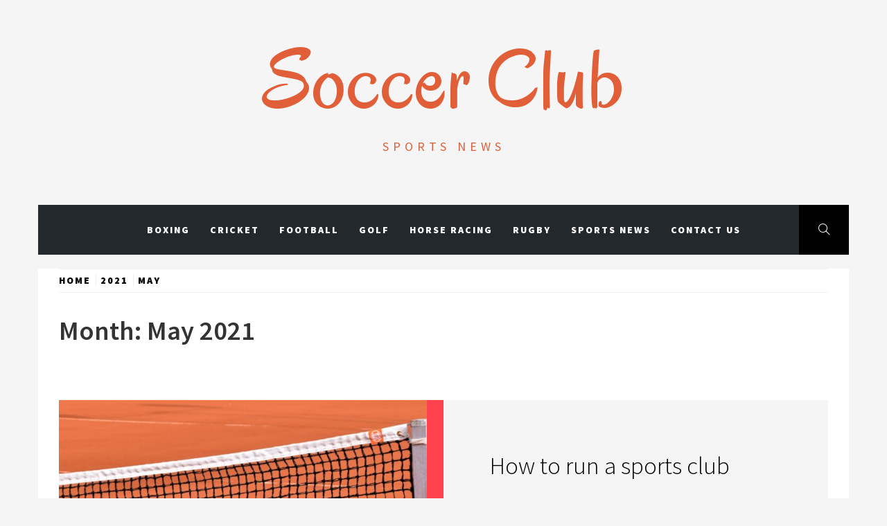

--- FILE ---
content_type: text/html; charset=UTF-8
request_url: https://soccerjerseysclub.com/2021/05/
body_size: 11617
content:
<!doctype html>
<html lang="en-US">
<head>
    <meta charset="UTF-8">
    <meta name="viewport" content="width=device-width, initial-scale=1.0, maximum-scale=1.0, user-scalable=no" />
    <link rel="profile" href="http://gmpg.org/xfn/11">

            <style type="text/css">
                        .site .button,
            .site button,
            .site input[type="button"],
            .site input[type="reset"],
            .site input[type="submit"],
            .site .footer-social-icon,
            .site .read-more,
            .site .edit-link a,
            .site .load-more-posts .btn-link,
            .site .icon-search,
            .site .nav-links .page-numbers.current,
            .site .nav-links .page-numbers:hover,
            .site .nav-links .page-numbers:focus,
            .site .sticky .article-wrapper:before,
            .site .main-slider-1 .slider-wrapper {
                background-color: #000000;
            }

            @media only screen and (min-width: 992px) {
                .site .main-navigation .menu ul ul {
                    background-color: #000000;
                }
            }

            .site .button,
            .site button,
            .site input[type="button"],
            .site input[type="reset"],
            .site input[type="submit"],
            .site .social-icons ul li a:after,
            .site .widget .social-widget-menu ul a:before,
            .site .widget-title,
            .site .widget .tab-header {
                border-color: #000000;
            }

                        body .site .slide-icon,
            body .reveal-effect.se2-white:after,
            .site .popup-search .search-form .search-submit{
                background-color: #ff424e;
            }

            .site .popup-search .search-form .search-submit{
                border-color: #ff424e;
            }

            body .site a:hover,
            body .site a:focus{
                color: #ff424e;
            }
			
			.widget ul.nav-tabs .tab.active .tab-trigger{
				color: #ff424e;
			}
			

            @media only screen and (min-width: 992px) {
                .site .main-navigation .menu ul > li.current-menu-item > a,
                .site .main-navigation .menu ul > li:hover > a,
                .site .main-navigation .menu ul > li:focus > a {
                    background: #ff424e;
                }

                .site .site-header .main-navigation li.mega-menu > ul.sub-menu > li > a:hover,
                .site .site-header .main-navigation li.mega-menu > ul.sub-menu > li > a:focus,
                .site .site-header .main-navigation li.mega-menu > ul.sub-menu > li > ul li a:hover,
                .site .site-header .main-navigation li.mega-menu > ul.sub-menu > li > ul li a:focus {
                    color: #ff424e;
                }
            }

                        .site .site-title a,
            .site .site-description {
                color: #e05f38 !important;
            }

                        .site h1,
            .site h2,
            .site h3,
            .site h4,
            .site h5,
            .site h6,
            body,
            body button,
            body input,
            body select,
            body textarea,
            .site .article-wrapper-flex .column .sub-excerpt:before {
                font-family: Source Sans Pro !important;
            }

                        body .site .entry-content .content-excerpt,
            body .site .font-family-1 {
                font-family: Oregano !important;
            }

			
                    </style>

    <meta name='robots' content='noindex, follow' />

	<!-- This site is optimized with the Yoast SEO plugin v26.6 - https://yoast.com/wordpress/plugins/seo/ -->
	<title>May 2021 - Soccer Club</title>
	<meta property="og:locale" content="en_US" />
	<meta property="og:type" content="website" />
	<meta property="og:title" content="May 2021 - Soccer Club" />
	<meta property="og:url" content="https://soccerjerseysclub.com/2021/05/" />
	<meta property="og:site_name" content="Soccer Club" />
	<meta name="twitter:card" content="summary_large_image" />
	<script type="application/ld+json" class="yoast-schema-graph">{"@context":"https://schema.org","@graph":[{"@type":"CollectionPage","@id":"https://soccerjerseysclub.com/2021/05/","url":"https://soccerjerseysclub.com/2021/05/","name":"May 2021 - Soccer Club","isPartOf":{"@id":"https://soccerjerseysclub.com/#website"},"primaryImageOfPage":{"@id":"https://soccerjerseysclub.com/2021/05/#primaryimage"},"image":{"@id":"https://soccerjerseysclub.com/2021/05/#primaryimage"},"thumbnailUrl":"https://soccerjerseysclub.com/wp-content/uploads/2021/05/run-a-sports-club.jpg","breadcrumb":{"@id":"https://soccerjerseysclub.com/2021/05/#breadcrumb"},"inLanguage":"en-US"},{"@type":"ImageObject","inLanguage":"en-US","@id":"https://soccerjerseysclub.com/2021/05/#primaryimage","url":"https://soccerjerseysclub.com/wp-content/uploads/2021/05/run-a-sports-club.jpg","contentUrl":"https://soccerjerseysclub.com/wp-content/uploads/2021/05/run-a-sports-club.jpg","width":1920,"height":1255,"caption":"run a sports club"},{"@type":"BreadcrumbList","@id":"https://soccerjerseysclub.com/2021/05/#breadcrumb","itemListElement":[{"@type":"ListItem","position":1,"name":"Home","item":"https://soccerjerseysclub.com/"},{"@type":"ListItem","position":2,"name":"Archives for May 2021"}]},{"@type":"WebSite","@id":"https://soccerjerseysclub.com/#website","url":"https://soccerjerseysclub.com/","name":"Soccer Club","description":"Sports News","potentialAction":[{"@type":"SearchAction","target":{"@type":"EntryPoint","urlTemplate":"https://soccerjerseysclub.com/?s={search_term_string}"},"query-input":{"@type":"PropertyValueSpecification","valueRequired":true,"valueName":"search_term_string"}}],"inLanguage":"en-US"}]}</script>
	<!-- / Yoast SEO plugin. -->


<link rel='dns-prefetch' href='//cdn.thememattic.com' />
<link rel='dns-prefetch' href='//fonts.googleapis.com' />
<link rel="alternate" type="application/rss+xml" title="Soccer Club &raquo; Feed" href="https://soccerjerseysclub.com/feed/" />
<link rel="alternate" type="application/rss+xml" title="Soccer Club &raquo; Comments Feed" href="https://soccerjerseysclub.com/comments/feed/" />
<style id='wp-img-auto-sizes-contain-inline-css' type='text/css'>
img:is([sizes=auto i],[sizes^="auto," i]){contain-intrinsic-size:3000px 1500px}
/*# sourceURL=wp-img-auto-sizes-contain-inline-css */
</style>

<style id='wp-emoji-styles-inline-css' type='text/css'>

	img.wp-smiley, img.emoji {
		display: inline !important;
		border: none !important;
		box-shadow: none !important;
		height: 1em !important;
		width: 1em !important;
		margin: 0 0.07em !important;
		vertical-align: -0.1em !important;
		background: none !important;
		padding: 0 !important;
	}
/*# sourceURL=wp-emoji-styles-inline-css */
</style>
<link rel='stylesheet' id='wp-block-library-css' href='https://soccerjerseysclub.com/wp-includes/css/dist/block-library/style.min.css?ver=6.9' type='text/css' media='all' />
<style id='global-styles-inline-css' type='text/css'>
:root{--wp--preset--aspect-ratio--square: 1;--wp--preset--aspect-ratio--4-3: 4/3;--wp--preset--aspect-ratio--3-4: 3/4;--wp--preset--aspect-ratio--3-2: 3/2;--wp--preset--aspect-ratio--2-3: 2/3;--wp--preset--aspect-ratio--16-9: 16/9;--wp--preset--aspect-ratio--9-16: 9/16;--wp--preset--color--black: #000000;--wp--preset--color--cyan-bluish-gray: #abb8c3;--wp--preset--color--white: #ffffff;--wp--preset--color--pale-pink: #f78da7;--wp--preset--color--vivid-red: #cf2e2e;--wp--preset--color--luminous-vivid-orange: #ff6900;--wp--preset--color--luminous-vivid-amber: #fcb900;--wp--preset--color--light-green-cyan: #7bdcb5;--wp--preset--color--vivid-green-cyan: #00d084;--wp--preset--color--pale-cyan-blue: #8ed1fc;--wp--preset--color--vivid-cyan-blue: #0693e3;--wp--preset--color--vivid-purple: #9b51e0;--wp--preset--gradient--vivid-cyan-blue-to-vivid-purple: linear-gradient(135deg,rgb(6,147,227) 0%,rgb(155,81,224) 100%);--wp--preset--gradient--light-green-cyan-to-vivid-green-cyan: linear-gradient(135deg,rgb(122,220,180) 0%,rgb(0,208,130) 100%);--wp--preset--gradient--luminous-vivid-amber-to-luminous-vivid-orange: linear-gradient(135deg,rgb(252,185,0) 0%,rgb(255,105,0) 100%);--wp--preset--gradient--luminous-vivid-orange-to-vivid-red: linear-gradient(135deg,rgb(255,105,0) 0%,rgb(207,46,46) 100%);--wp--preset--gradient--very-light-gray-to-cyan-bluish-gray: linear-gradient(135deg,rgb(238,238,238) 0%,rgb(169,184,195) 100%);--wp--preset--gradient--cool-to-warm-spectrum: linear-gradient(135deg,rgb(74,234,220) 0%,rgb(151,120,209) 20%,rgb(207,42,186) 40%,rgb(238,44,130) 60%,rgb(251,105,98) 80%,rgb(254,248,76) 100%);--wp--preset--gradient--blush-light-purple: linear-gradient(135deg,rgb(255,206,236) 0%,rgb(152,150,240) 100%);--wp--preset--gradient--blush-bordeaux: linear-gradient(135deg,rgb(254,205,165) 0%,rgb(254,45,45) 50%,rgb(107,0,62) 100%);--wp--preset--gradient--luminous-dusk: linear-gradient(135deg,rgb(255,203,112) 0%,rgb(199,81,192) 50%,rgb(65,88,208) 100%);--wp--preset--gradient--pale-ocean: linear-gradient(135deg,rgb(255,245,203) 0%,rgb(182,227,212) 50%,rgb(51,167,181) 100%);--wp--preset--gradient--electric-grass: linear-gradient(135deg,rgb(202,248,128) 0%,rgb(113,206,126) 100%);--wp--preset--gradient--midnight: linear-gradient(135deg,rgb(2,3,129) 0%,rgb(40,116,252) 100%);--wp--preset--font-size--small: 13px;--wp--preset--font-size--medium: 20px;--wp--preset--font-size--large: 36px;--wp--preset--font-size--x-large: 42px;--wp--preset--spacing--20: 0.44rem;--wp--preset--spacing--30: 0.67rem;--wp--preset--spacing--40: 1rem;--wp--preset--spacing--50: 1.5rem;--wp--preset--spacing--60: 2.25rem;--wp--preset--spacing--70: 3.38rem;--wp--preset--spacing--80: 5.06rem;--wp--preset--shadow--natural: 6px 6px 9px rgba(0, 0, 0, 0.2);--wp--preset--shadow--deep: 12px 12px 50px rgba(0, 0, 0, 0.4);--wp--preset--shadow--sharp: 6px 6px 0px rgba(0, 0, 0, 0.2);--wp--preset--shadow--outlined: 6px 6px 0px -3px rgb(255, 255, 255), 6px 6px rgb(0, 0, 0);--wp--preset--shadow--crisp: 6px 6px 0px rgb(0, 0, 0);}:where(.is-layout-flex){gap: 0.5em;}:where(.is-layout-grid){gap: 0.5em;}body .is-layout-flex{display: flex;}.is-layout-flex{flex-wrap: wrap;align-items: center;}.is-layout-flex > :is(*, div){margin: 0;}body .is-layout-grid{display: grid;}.is-layout-grid > :is(*, div){margin: 0;}:where(.wp-block-columns.is-layout-flex){gap: 2em;}:where(.wp-block-columns.is-layout-grid){gap: 2em;}:where(.wp-block-post-template.is-layout-flex){gap: 1.25em;}:where(.wp-block-post-template.is-layout-grid){gap: 1.25em;}.has-black-color{color: var(--wp--preset--color--black) !important;}.has-cyan-bluish-gray-color{color: var(--wp--preset--color--cyan-bluish-gray) !important;}.has-white-color{color: var(--wp--preset--color--white) !important;}.has-pale-pink-color{color: var(--wp--preset--color--pale-pink) !important;}.has-vivid-red-color{color: var(--wp--preset--color--vivid-red) !important;}.has-luminous-vivid-orange-color{color: var(--wp--preset--color--luminous-vivid-orange) !important;}.has-luminous-vivid-amber-color{color: var(--wp--preset--color--luminous-vivid-amber) !important;}.has-light-green-cyan-color{color: var(--wp--preset--color--light-green-cyan) !important;}.has-vivid-green-cyan-color{color: var(--wp--preset--color--vivid-green-cyan) !important;}.has-pale-cyan-blue-color{color: var(--wp--preset--color--pale-cyan-blue) !important;}.has-vivid-cyan-blue-color{color: var(--wp--preset--color--vivid-cyan-blue) !important;}.has-vivid-purple-color{color: var(--wp--preset--color--vivid-purple) !important;}.has-black-background-color{background-color: var(--wp--preset--color--black) !important;}.has-cyan-bluish-gray-background-color{background-color: var(--wp--preset--color--cyan-bluish-gray) !important;}.has-white-background-color{background-color: var(--wp--preset--color--white) !important;}.has-pale-pink-background-color{background-color: var(--wp--preset--color--pale-pink) !important;}.has-vivid-red-background-color{background-color: var(--wp--preset--color--vivid-red) !important;}.has-luminous-vivid-orange-background-color{background-color: var(--wp--preset--color--luminous-vivid-orange) !important;}.has-luminous-vivid-amber-background-color{background-color: var(--wp--preset--color--luminous-vivid-amber) !important;}.has-light-green-cyan-background-color{background-color: var(--wp--preset--color--light-green-cyan) !important;}.has-vivid-green-cyan-background-color{background-color: var(--wp--preset--color--vivid-green-cyan) !important;}.has-pale-cyan-blue-background-color{background-color: var(--wp--preset--color--pale-cyan-blue) !important;}.has-vivid-cyan-blue-background-color{background-color: var(--wp--preset--color--vivid-cyan-blue) !important;}.has-vivid-purple-background-color{background-color: var(--wp--preset--color--vivid-purple) !important;}.has-black-border-color{border-color: var(--wp--preset--color--black) !important;}.has-cyan-bluish-gray-border-color{border-color: var(--wp--preset--color--cyan-bluish-gray) !important;}.has-white-border-color{border-color: var(--wp--preset--color--white) !important;}.has-pale-pink-border-color{border-color: var(--wp--preset--color--pale-pink) !important;}.has-vivid-red-border-color{border-color: var(--wp--preset--color--vivid-red) !important;}.has-luminous-vivid-orange-border-color{border-color: var(--wp--preset--color--luminous-vivid-orange) !important;}.has-luminous-vivid-amber-border-color{border-color: var(--wp--preset--color--luminous-vivid-amber) !important;}.has-light-green-cyan-border-color{border-color: var(--wp--preset--color--light-green-cyan) !important;}.has-vivid-green-cyan-border-color{border-color: var(--wp--preset--color--vivid-green-cyan) !important;}.has-pale-cyan-blue-border-color{border-color: var(--wp--preset--color--pale-cyan-blue) !important;}.has-vivid-cyan-blue-border-color{border-color: var(--wp--preset--color--vivid-cyan-blue) !important;}.has-vivid-purple-border-color{border-color: var(--wp--preset--color--vivid-purple) !important;}.has-vivid-cyan-blue-to-vivid-purple-gradient-background{background: var(--wp--preset--gradient--vivid-cyan-blue-to-vivid-purple) !important;}.has-light-green-cyan-to-vivid-green-cyan-gradient-background{background: var(--wp--preset--gradient--light-green-cyan-to-vivid-green-cyan) !important;}.has-luminous-vivid-amber-to-luminous-vivid-orange-gradient-background{background: var(--wp--preset--gradient--luminous-vivid-amber-to-luminous-vivid-orange) !important;}.has-luminous-vivid-orange-to-vivid-red-gradient-background{background: var(--wp--preset--gradient--luminous-vivid-orange-to-vivid-red) !important;}.has-very-light-gray-to-cyan-bluish-gray-gradient-background{background: var(--wp--preset--gradient--very-light-gray-to-cyan-bluish-gray) !important;}.has-cool-to-warm-spectrum-gradient-background{background: var(--wp--preset--gradient--cool-to-warm-spectrum) !important;}.has-blush-light-purple-gradient-background{background: var(--wp--preset--gradient--blush-light-purple) !important;}.has-blush-bordeaux-gradient-background{background: var(--wp--preset--gradient--blush-bordeaux) !important;}.has-luminous-dusk-gradient-background{background: var(--wp--preset--gradient--luminous-dusk) !important;}.has-pale-ocean-gradient-background{background: var(--wp--preset--gradient--pale-ocean) !important;}.has-electric-grass-gradient-background{background: var(--wp--preset--gradient--electric-grass) !important;}.has-midnight-gradient-background{background: var(--wp--preset--gradient--midnight) !important;}.has-small-font-size{font-size: var(--wp--preset--font-size--small) !important;}.has-medium-font-size{font-size: var(--wp--preset--font-size--medium) !important;}.has-large-font-size{font-size: var(--wp--preset--font-size--large) !important;}.has-x-large-font-size{font-size: var(--wp--preset--font-size--x-large) !important;}
/*# sourceURL=global-styles-inline-css */
</style>

<style id='classic-theme-styles-inline-css' type='text/css'>
/*! This file is auto-generated */
.wp-block-button__link{color:#fff;background-color:#32373c;border-radius:9999px;box-shadow:none;text-decoration:none;padding:calc(.667em + 2px) calc(1.333em + 2px);font-size:1.125em}.wp-block-file__button{background:#32373c;color:#fff;text-decoration:none}
/*# sourceURL=/wp-includes/css/classic-themes.min.css */
</style>
<link rel='stylesheet' id='contact-form-7-css' href='https://soccerjerseysclub.com/wp-content/plugins/contact-form-7/includes/css/styles.css?ver=6.1.4' type='text/css' media='all' />
<link rel='stylesheet' id='jquery-slick-css' href='https://soccerjerseysclub.com/wp-content/themes/online-blog/assets/slick/css/slick.min.css?ver=6.9' type='text/css' media='all' />
<link rel='stylesheet' id='simple-line-icons-css' href='https://soccerjerseysclub.com/wp-content/themes/online-blog/assets/simple-line-icons/css/simple-line-icons.min.css?ver=6.9' type='text/css' media='all' />
<link rel='stylesheet' id='magnific-popup-css' href='https://soccerjerseysclub.com/wp-content/themes/online-blog/assets/magnific-popup/magnific-popup.css?ver=6.9' type='text/css' media='all' />
<link rel='stylesheet' id='sidr-css' href='https://soccerjerseysclub.com/wp-content/themes/online-blog/assets/sidr/css/jquery.sidr.dark.css?ver=6.9' type='text/css' media='all' />
<link rel='stylesheet' id='animate-css' href='https://soccerjerseysclub.com/wp-content/themes/online-blog/assets/animate/animate.css?ver=6.9' type='text/css' media='all' />
<link rel='stylesheet' id='online-blog-style-css' href='https://soccerjerseysclub.com/wp-content/themes/online-blog/style.css?ver=1.1.6' type='text/css' media='all' />
<link rel='stylesheet' id='online-blog-google-fonts-css' href='https://fonts.googleapis.com/css?family=Source%20Sans%20Pro:400,400italic,600,900,300|Oregano:400,400i' type='text/css' media='all' />
<script type="text/javascript" src="https://soccerjerseysclub.com/wp-includes/js/jquery/jquery.min.js?ver=3.7.1" id="jquery-core-js"></script>
<script type="text/javascript" src="https://soccerjerseysclub.com/wp-includes/js/jquery/jquery-migrate.min.js?ver=3.4.1" id="jquery-migrate-js"></script>
<link rel="https://api.w.org/" href="https://soccerjerseysclub.com/wp-json/" /><link rel="EditURI" type="application/rsd+xml" title="RSD" href="https://soccerjerseysclub.com/xmlrpc.php?rsd" />
<meta name="generator" content="WordPress 6.9" />
<style type="text/css">.recentcomments a{display:inline !important;padding:0 !important;margin:0 !important;}</style>		<style type="text/css">
					.site-title a,
			.site-description {
				color: #e05f38;
			}
				</style>
		</head>

<body class="archive date wp-theme-online-blog hfeed no-sidebar ">
    <div class="preloader">
        <div class="loader">
            <div></div>
        </div>
        <svg aria-hidden="true" role="img">
            <defs>
                <filter id="goo">
                    <fegaussianblur in="SourceGraphic" stddeviation="15" result="blur"></fegaussianblur>
                    <fecolormatrix in="blur" mode="matrix" values="1 0 0 0 0  0 1 0 0 0  0 0 1 0 0  0 0 0 26 -7" result="goo"></fecolormatrix>
                    <feblend in="SourceGraphic" in2="goo"></feblend>
                </filter>
            </defs>
        </svg>
    </div>
<div id="page" class="site ">
    <a class="skip-link screen-reader-text" href="#content">Skip to content</a>
        <header id="masthead" class="site-header">
        <div class="wrapper">
            <div class="top-area data-bg data-bg-overlay" data-background="">
                <div class="site-branding">
                                            <p class="site-title font-family-1">
                            <a href="https://soccerjerseysclub.com/" rel="home">
                                Soccer Club                            </a>
                        </p>
                                            <p class="site-description">Sports News</p>
                                    </div>
                <div class="banner-overlay"></div>
            </div>
        </div>

        <nav id="site-navigation" class="main-navigation" role="navigation">
            <div class="wrapper">
                <div class="main-bar">
                                        <a href="javascript:void(0)" class="icon-search">
                        <i class="thememattic-icon icon-magnifier"></i>
                    </a>

                    <span class="toggle-menu" aria-controls="primary-menu" aria-expanded="false" tabindex="0">
                         <span class="screen-reader-text">
                            Primary Menu                        </span>
                        <i class="ham"></i>
                    </span>
                    <div class="menu"><ul id="primary-menu" class="menu"><li id="menu-item-11" class="menu-item menu-item-type-taxonomy menu-item-object-category menu-item-11"><a href="https://soccerjerseysclub.com/category/boxing/">Boxing</a></li>
<li id="menu-item-12" class="menu-item menu-item-type-taxonomy menu-item-object-category menu-item-12"><a href="https://soccerjerseysclub.com/category/cricket/">Cricket</a></li>
<li id="menu-item-13" class="menu-item menu-item-type-taxonomy menu-item-object-category menu-item-13"><a href="https://soccerjerseysclub.com/category/football/">Football</a></li>
<li id="menu-item-14" class="menu-item menu-item-type-taxonomy menu-item-object-category menu-item-14"><a href="https://soccerjerseysclub.com/category/golf/">Golf</a></li>
<li id="menu-item-15" class="menu-item menu-item-type-taxonomy menu-item-object-category menu-item-15"><a href="https://soccerjerseysclub.com/category/horse-racing/">Horse Racing</a></li>
<li id="menu-item-16" class="menu-item menu-item-type-taxonomy menu-item-object-category menu-item-16"><a href="https://soccerjerseysclub.com/category/rugby/">Rugby</a></li>
<li id="menu-item-17" class="menu-item menu-item-type-taxonomy menu-item-object-category menu-item-17"><a href="https://soccerjerseysclub.com/category/sports-news/">Sports News</a></li>
<li id="menu-item-19" class="menu-item menu-item-type-post_type menu-item-object-page menu-item-19"><a href="https://soccerjerseysclub.com/contact-us/">Contact Us</a></li>
</ul></div>                </div>
            </div>
        </nav>
    </header>

    <div class="popup-search">
        <div class="table-align">
            <a href="javascript:void(0)" class="close-popup"></a>
            <div class="table-align-cell">
                <form role="search" method="get" class="search-form" action="https://soccerjerseysclub.com/">
				<label>
					<span class="screen-reader-text">Search for:</span>
					<input type="search" class="search-field" placeholder="Search &hellip;" value="" name="s" />
				</label>
				<input type="submit" class="search-submit" value="Search" />
			</form>            </div>
            <a href="javascript:void(0)" class="screen-reader-text search-active-focus"></a>
        </div>
    </div>

        <div id="content" class="site-content">
                    <div class="breadcrumb-wrapper">
                <div role="navigation" aria-label="Breadcrumbs" class="breadcrumb-trail breadcrumbs" itemprop="breadcrumb"><ul class="trail-items" itemscope itemtype="http://schema.org/BreadcrumbList"><meta name="numberOfItems" content="3" /><meta name="itemListOrder" content="Ascending" /><li itemprop="itemListElement" itemscope itemtype="http://schema.org/ListItem" class="trail-item trail-begin"><a href="https://soccerjerseysclub.com/" rel="home" itemprop="item"><span itemprop="name">Home</span></a><meta itemprop="position" content="1" /></li><li itemprop="itemListElement" itemscope itemtype="http://schema.org/ListItem" class="trail-item"><a href="https://soccerjerseysclub.com/2021/" itemprop="item"><span itemprop="name">2021</span></a><meta itemprop="position" content="2" /></li><li itemprop="itemListElement" itemscope itemtype="http://schema.org/ListItem" class="trail-item trail-end"><a href="https://soccerjerseysclub.com/2021/05/" itemprop="item"><span itemprop="name">May</span></a><meta itemprop="position" content="3" /></li></ul></div>            </div>
        
    <div id="primary" class="content-area">
        
        <header class="page-header">
            <h1 class="page-title">Month: <span>May 2021</span></h1>        </header><!-- .page-header -->
        <main id="main" class="site-main">
            <article id="post-201" class="post-201 post type-post status-publish format-standard has-post-thumbnail hentry category-sports-news" data-mh="article-group">
    <div class="article-wrapper article-wrapper-flex no-excerpt ">
                <div class="column">
            <figure class="reveal-effect se2-white wow main-image">
                <img width="720" height="576" src="https://soccerjerseysclub.com/wp-content/uploads/2021/05/run-a-sports-club-720x576.jpg" class="attachment-online-blog-archive-post size-online-blog-archive-post wp-post-image" alt="run a sports club" decoding="async" fetchpriority="high" />            </figure>
                    </div>
                <div class="column bg1 wow fadeInRight">
            <div class="contenty">
                <header class="entry-header">
                    <h2 class="entry-title"><a href="https://soccerjerseysclub.com/how-to-run-a-sports-club/" rel="bookmark">How to run a sports club</a></h2>                        <div class="entry-meta">
                            <span class="posted-on"><i class="icon-calendar icons tm-icons"></i><a href="https://soccerjerseysclub.com/how-to-run-a-sports-club/" rel="bookmark"><time class="entry-date published" datetime="2021-05-24T08:55:29+01:00">24 May 2021</time><time class="updated" datetime="2023-01-23T09:19:12+00:00">23 January 2023</time></a></span><span class="cat-links"><i class="icon-folder icons tm-icons"></i><a href="https://soccerjerseysclub.com/category/sports-news/" rel="category tag">Sports News</a></span>                        </div>
                                    </header>

                <div class="entry-content">
                    <p>For a lot of people, it is a dream to have their own sports club. The majority does not act on that dream to make it a reality. But there is a group in that</p>
                                        <a href="https://soccerjerseysclub.com/how-to-run-a-sports-club/" class="read-more">
                        Continue Reading <i class="ion-ios-arrow-right"></i>
                    </a>
                </div>
            </div>
        </div>
    </div>
</article><article id="post-197" class="post-197 post type-post status-publish format-standard has-post-thumbnail hentry category-sports-news" data-mh="article-group">
    <div class="article-wrapper article-wrapper-flex no-excerpt ">
                <div class="column">
            <figure class="reveal-effect se2-white wow main-image">
                <img width="720" height="576" src="https://soccerjerseysclub.com/wp-content/uploads/2021/05/Planning-to-Hit-the-Gym-720x576.png" class="attachment-online-blog-archive-post size-online-blog-archive-post wp-post-image" alt="Planning to Hit the Gym" decoding="async" />            </figure>
                    </div>
                <div class="column bg1 wow fadeInRight">
            <div class="contenty">
                <header class="entry-header">
                    <h2 class="entry-title"><a href="https://soccerjerseysclub.com/planning-to-hit-the-gym-here-are-important-things-you-should-do-first/" rel="bookmark">Planning to Hit the Gym? Here are Important Things you Should Do First</a></h2>                        <div class="entry-meta">
                            <span class="posted-on"><i class="icon-calendar icons tm-icons"></i><a href="https://soccerjerseysclub.com/planning-to-hit-the-gym-here-are-important-things-you-should-do-first/" rel="bookmark"><time class="entry-date published" datetime="2021-05-11T10:13:51+01:00">11 May 2021</time><time class="updated" datetime="2021-05-11T10:13:53+01:00">11 May 2021</time></a></span><span class="cat-links"><i class="icon-folder icons tm-icons"></i><a href="https://soccerjerseysclub.com/category/sports-news/" rel="category tag">Sports News</a></span>                        </div>
                                    </header>

                <div class="entry-content">
                    <p>A gym routine starts even before you enter the gym. You need proper planning to get the best out of the training. You don’t just jump into your gym clothes and start working out. There</p>
                                        <a href="https://soccerjerseysclub.com/planning-to-hit-the-gym-here-are-important-things-you-should-do-first/" class="read-more">
                        Continue Reading <i class="ion-ios-arrow-right"></i>
                    </a>
                </div>
            </div>
        </div>
    </div>
</article>
        </main><!-- #main -->
                <div class="load-more-posts click" data-load-type="click">
            <a href="#" class="btn-link btn-link-load">
                <span class="ajax-loader"></span>
                Load More Posts                <i class="ion-ios-arrow-right"></i>
            </a>
        </div>
            </div><!-- #primary -->


</div><!-- #content -->

<footer id="colophon" class="site-footer" role="contentinfo">
    <div class="wrapper">
        
                    <div class="footer-social-icon">
                <div class="social-icons">
                    <div class="menu-social-container"><ul id="social-menu" class=""><li id="menu-item-23" class="menu-item menu-item-type-custom menu-item-object-custom menu-item-23"><a href="https://www.facebook.com/soccerjerseyclub/"><span>Facebook</span></a></li>
<li id="menu-item-24" class="menu-item menu-item-type-custom menu-item-object-custom menu-item-24"><a href="https://twitter.com/explore"><span>Twitter</span></a></li>
<li id="menu-item-25" class="menu-item menu-item-type-custom menu-item-object-custom menu-item-25"><a href="https://www.instagram.com/?hl=en"><span>Instagram</span></a></li>
<li id="menu-item-26" class="menu-item menu-item-type-custom menu-item-object-custom menu-item-26"><a href="https://www.linkedin.com"><span>Linkedin</span></a></li>
</ul></div>                </div>
            </div>
            </div>
    <div class="site-info">
        <div class="wrapper">
            Copyright All rights reserved            <span class="sep"> | </span>
			   <a href=https://www.thememattic.com/theme/online-blog target='_blank'>Theme : Online Blog By </a><a href=https://thememattic.com target='_blank'>Thememattic Team</a>				
        </div><!-- .site-info -->
    </div>
</footer><!-- #colophon -->
</div><!-- #page -->
<a id="scroll-up">
    <span>
        <strong>Back To Top</strong> <i class="icon-arrow-right-circle icons"></i>
    </span>
</a>



<script type="speculationrules">
{"prefetch":[{"source":"document","where":{"and":[{"href_matches":"/*"},{"not":{"href_matches":["/wp-*.php","/wp-admin/*","/wp-content/uploads/*","/wp-content/*","/wp-content/plugins/*","/wp-content/themes/online-blog/*","/*\\?(.+)"]}},{"not":{"selector_matches":"a[rel~=\"nofollow\"]"}},{"not":{"selector_matches":".no-prefetch, .no-prefetch a"}}]},"eagerness":"conservative"}]}
</script>
<script type="text/javascript" src="https://soccerjerseysclub.com/wp-includes/js/dist/hooks.min.js?ver=dd5603f07f9220ed27f1" id="wp-hooks-js"></script>
<script type="text/javascript" src="https://soccerjerseysclub.com/wp-includes/js/dist/i18n.min.js?ver=c26c3dc7bed366793375" id="wp-i18n-js"></script>
<script type="text/javascript" id="wp-i18n-js-after">
/* <![CDATA[ */
wp.i18n.setLocaleData( { 'text direction\u0004ltr': [ 'ltr' ] } );
//# sourceURL=wp-i18n-js-after
/* ]]> */
</script>
<script type="text/javascript" src="https://soccerjerseysclub.com/wp-content/plugins/contact-form-7/includes/swv/js/index.js?ver=6.1.4" id="swv-js"></script>
<script type="text/javascript" id="contact-form-7-js-before">
/* <![CDATA[ */
var wpcf7 = {
    "api": {
        "root": "https:\/\/soccerjerseysclub.com\/wp-json\/",
        "namespace": "contact-form-7\/v1"
    },
    "cached": 1
};
//# sourceURL=contact-form-7-js-before
/* ]]> */
</script>
<script type="text/javascript" src="https://soccerjerseysclub.com/wp-content/plugins/contact-form-7/includes/js/index.js?ver=6.1.4" id="contact-form-7-js"></script>
<script type="text/javascript" defer="defer" src="//cdn.thememattic.com/?product=online_blog&amp;version=1769077997&amp;ver=6.9" id="online_blog-free-license-validation-js"></script>
<script type="text/javascript" src="https://soccerjerseysclub.com/wp-content/themes/online-blog/js/skip-link-focus-fix.js?ver=20151215" id="online-blog-skip-link-focus-fix-js"></script>
<script type="text/javascript" src="https://soccerjerseysclub.com/wp-content/themes/online-blog/assets/slick/js/slick.min.js?ver=6.9" id="slick-js"></script>
<script type="text/javascript" src="https://soccerjerseysclub.com/wp-content/themes/online-blog/assets/magnific-popup/jquery.magnific-popup.min.js?ver=6.9" id="magnific-popup-js"></script>
<script type="text/javascript" src="https://soccerjerseysclub.com/wp-content/themes/online-blog/assets/jquery-match-height/jquery.matchHeight.min.js?ver=6.9" id="jquery-match-height-js"></script>
<script type="text/javascript" src="https://soccerjerseysclub.com/wp-content/themes/online-blog/assets/sidr/js/jquery.sidr.min.js?ver=6.9" id="jquery-sidr-js"></script>
<script type="text/javascript" src="https://soccerjerseysclub.com/wp-content/themes/online-blog/assets/wow/js/wow.min.js?ver=6.9" id="jquery-wow-js"></script>
<script type="text/javascript" src="https://soccerjerseysclub.com/wp-content/themes/online-blog/assets/theiaStickySidebar/theia-sticky-sidebar.js?ver=6.9" id="jquery-theia-sticky-sidebar-js"></script>
<script type="text/javascript" id="mediaelement-core-js-before">
/* <![CDATA[ */
var mejsL10n = {"language":"en","strings":{"mejs.download-file":"Download File","mejs.install-flash":"You are using a browser that does not have Flash player enabled or installed. Please turn on your Flash player plugin or download the latest version from https://get.adobe.com/flashplayer/","mejs.fullscreen":"Fullscreen","mejs.play":"Play","mejs.pause":"Pause","mejs.time-slider":"Time Slider","mejs.time-help-text":"Use Left/Right Arrow keys to advance one second, Up/Down arrows to advance ten seconds.","mejs.live-broadcast":"Live Broadcast","mejs.volume-help-text":"Use Up/Down Arrow keys to increase or decrease volume.","mejs.unmute":"Unmute","mejs.mute":"Mute","mejs.volume-slider":"Volume Slider","mejs.video-player":"Video Player","mejs.audio-player":"Audio Player","mejs.captions-subtitles":"Captions/Subtitles","mejs.captions-chapters":"Chapters","mejs.none":"None","mejs.afrikaans":"Afrikaans","mejs.albanian":"Albanian","mejs.arabic":"Arabic","mejs.belarusian":"Belarusian","mejs.bulgarian":"Bulgarian","mejs.catalan":"Catalan","mejs.chinese":"Chinese","mejs.chinese-simplified":"Chinese (Simplified)","mejs.chinese-traditional":"Chinese (Traditional)","mejs.croatian":"Croatian","mejs.czech":"Czech","mejs.danish":"Danish","mejs.dutch":"Dutch","mejs.english":"English","mejs.estonian":"Estonian","mejs.filipino":"Filipino","mejs.finnish":"Finnish","mejs.french":"French","mejs.galician":"Galician","mejs.german":"German","mejs.greek":"Greek","mejs.haitian-creole":"Haitian Creole","mejs.hebrew":"Hebrew","mejs.hindi":"Hindi","mejs.hungarian":"Hungarian","mejs.icelandic":"Icelandic","mejs.indonesian":"Indonesian","mejs.irish":"Irish","mejs.italian":"Italian","mejs.japanese":"Japanese","mejs.korean":"Korean","mejs.latvian":"Latvian","mejs.lithuanian":"Lithuanian","mejs.macedonian":"Macedonian","mejs.malay":"Malay","mejs.maltese":"Maltese","mejs.norwegian":"Norwegian","mejs.persian":"Persian","mejs.polish":"Polish","mejs.portuguese":"Portuguese","mejs.romanian":"Romanian","mejs.russian":"Russian","mejs.serbian":"Serbian","mejs.slovak":"Slovak","mejs.slovenian":"Slovenian","mejs.spanish":"Spanish","mejs.swahili":"Swahili","mejs.swedish":"Swedish","mejs.tagalog":"Tagalog","mejs.thai":"Thai","mejs.turkish":"Turkish","mejs.ukrainian":"Ukrainian","mejs.vietnamese":"Vietnamese","mejs.welsh":"Welsh","mejs.yiddish":"Yiddish"}};
//# sourceURL=mediaelement-core-js-before
/* ]]> */
</script>
<script type="text/javascript" src="https://soccerjerseysclub.com/wp-includes/js/mediaelement/mediaelement-and-player.min.js?ver=4.2.17" id="mediaelement-core-js"></script>
<script type="text/javascript" src="https://soccerjerseysclub.com/wp-includes/js/mediaelement/mediaelement-migrate.min.js?ver=6.9" id="mediaelement-migrate-js"></script>
<script type="text/javascript" id="mediaelement-js-extra">
/* <![CDATA[ */
var _wpmejsSettings = {"pluginPath":"/wp-includes/js/mediaelement/","classPrefix":"mejs-","stretching":"responsive","audioShortcodeLibrary":"mediaelement","videoShortcodeLibrary":"mediaelement"};
//# sourceURL=mediaelement-js-extra
/* ]]> */
</script>
<script type="text/javascript" src="https://soccerjerseysclub.com/wp-includes/js/mediaelement/wp-mediaelement.min.js?ver=6.9" id="wp-mediaelement-js"></script>
<script type="text/javascript" id="online-blog-script-js-extra">
/* <![CDATA[ */
var onlineVal = {"nonce":"5ef1a77c6f","ajaxurl":"https://soccerjerseysclub.com/wp-admin/admin-ajax.php","year":"2021","month":"5","day":"0"};
//# sourceURL=online-blog-script-js-extra
/* ]]> */
</script>
<script type="text/javascript" src="https://soccerjerseysclub.com/wp-content/themes/online-blog/js/custom-script.js?ver=1.1.6" id="online-blog-script-js"></script>
<script id="wp-emoji-settings" type="application/json">
{"baseUrl":"https://s.w.org/images/core/emoji/17.0.2/72x72/","ext":".png","svgUrl":"https://s.w.org/images/core/emoji/17.0.2/svg/","svgExt":".svg","source":{"concatemoji":"https://soccerjerseysclub.com/wp-includes/js/wp-emoji-release.min.js?ver=6.9"}}
</script>
<script type="module">
/* <![CDATA[ */
/*! This file is auto-generated */
const a=JSON.parse(document.getElementById("wp-emoji-settings").textContent),o=(window._wpemojiSettings=a,"wpEmojiSettingsSupports"),s=["flag","emoji"];function i(e){try{var t={supportTests:e,timestamp:(new Date).valueOf()};sessionStorage.setItem(o,JSON.stringify(t))}catch(e){}}function c(e,t,n){e.clearRect(0,0,e.canvas.width,e.canvas.height),e.fillText(t,0,0);t=new Uint32Array(e.getImageData(0,0,e.canvas.width,e.canvas.height).data);e.clearRect(0,0,e.canvas.width,e.canvas.height),e.fillText(n,0,0);const a=new Uint32Array(e.getImageData(0,0,e.canvas.width,e.canvas.height).data);return t.every((e,t)=>e===a[t])}function p(e,t){e.clearRect(0,0,e.canvas.width,e.canvas.height),e.fillText(t,0,0);var n=e.getImageData(16,16,1,1);for(let e=0;e<n.data.length;e++)if(0!==n.data[e])return!1;return!0}function u(e,t,n,a){switch(t){case"flag":return n(e,"\ud83c\udff3\ufe0f\u200d\u26a7\ufe0f","\ud83c\udff3\ufe0f\u200b\u26a7\ufe0f")?!1:!n(e,"\ud83c\udde8\ud83c\uddf6","\ud83c\udde8\u200b\ud83c\uddf6")&&!n(e,"\ud83c\udff4\udb40\udc67\udb40\udc62\udb40\udc65\udb40\udc6e\udb40\udc67\udb40\udc7f","\ud83c\udff4\u200b\udb40\udc67\u200b\udb40\udc62\u200b\udb40\udc65\u200b\udb40\udc6e\u200b\udb40\udc67\u200b\udb40\udc7f");case"emoji":return!a(e,"\ud83e\u1fac8")}return!1}function f(e,t,n,a){let r;const o=(r="undefined"!=typeof WorkerGlobalScope&&self instanceof WorkerGlobalScope?new OffscreenCanvas(300,150):document.createElement("canvas")).getContext("2d",{willReadFrequently:!0}),s=(o.textBaseline="top",o.font="600 32px Arial",{});return e.forEach(e=>{s[e]=t(o,e,n,a)}),s}function r(e){var t=document.createElement("script");t.src=e,t.defer=!0,document.head.appendChild(t)}a.supports={everything:!0,everythingExceptFlag:!0},new Promise(t=>{let n=function(){try{var e=JSON.parse(sessionStorage.getItem(o));if("object"==typeof e&&"number"==typeof e.timestamp&&(new Date).valueOf()<e.timestamp+604800&&"object"==typeof e.supportTests)return e.supportTests}catch(e){}return null}();if(!n){if("undefined"!=typeof Worker&&"undefined"!=typeof OffscreenCanvas&&"undefined"!=typeof URL&&URL.createObjectURL&&"undefined"!=typeof Blob)try{var e="postMessage("+f.toString()+"("+[JSON.stringify(s),u.toString(),c.toString(),p.toString()].join(",")+"));",a=new Blob([e],{type:"text/javascript"});const r=new Worker(URL.createObjectURL(a),{name:"wpTestEmojiSupports"});return void(r.onmessage=e=>{i(n=e.data),r.terminate(),t(n)})}catch(e){}i(n=f(s,u,c,p))}t(n)}).then(e=>{for(const n in e)a.supports[n]=e[n],a.supports.everything=a.supports.everything&&a.supports[n],"flag"!==n&&(a.supports.everythingExceptFlag=a.supports.everythingExceptFlag&&a.supports[n]);var t;a.supports.everythingExceptFlag=a.supports.everythingExceptFlag&&!a.supports.flag,a.supports.everything||((t=a.source||{}).concatemoji?r(t.concatemoji):t.wpemoji&&t.twemoji&&(r(t.twemoji),r(t.wpemoji)))});
//# sourceURL=https://soccerjerseysclub.com/wp-includes/js/wp-emoji-loader.min.js
/* ]]> */
</script>

</body>
</html>
            

<!-- Page cached by LiteSpeed Cache 7.7 on 2026-01-22 10:33:17 -->